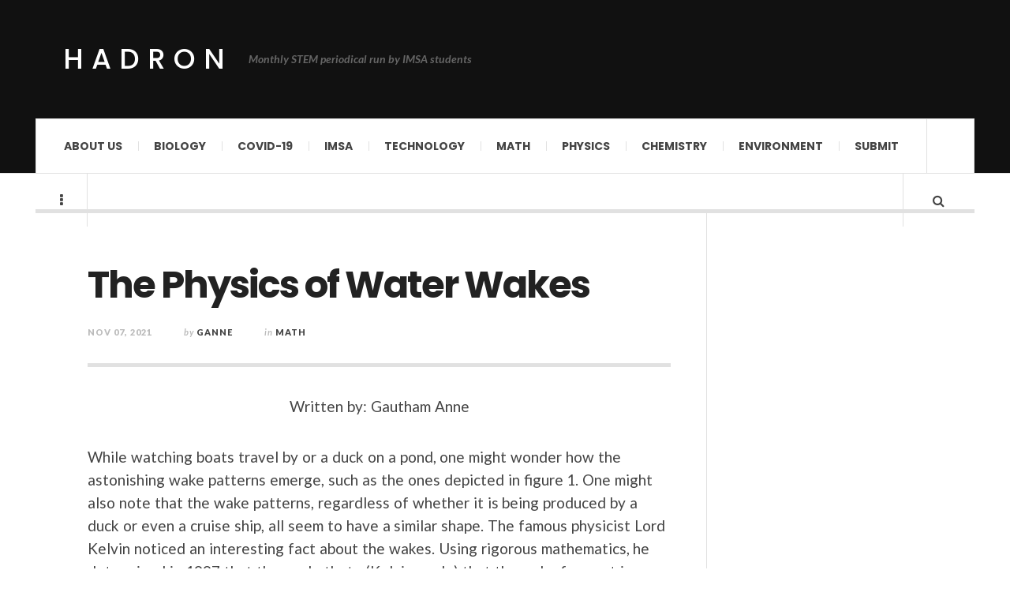

--- FILE ---
content_type: text/html; charset=UTF-8
request_url: https://sites.imsa.edu/hadron/2021/11/07/the-physics-of-water-wakes/
body_size: 58868
content:

<!DOCTYPE html>
<html dir="ltr" lang="en-US" prefix="og: https://ogp.me/ns#">
<head>
	<meta charset="UTF-8" />
	<meta name="viewport" content="width=device-width, initial-scale=1" />
    <link rel="pingback" href="https://sites.imsa.edu/hadron/xmlrpc.php" />
    <title>The Physics of Water Wakes - Hadron</title>
	<style>img:is([sizes="auto" i], [sizes^="auto," i]) { contain-intrinsic-size: 3000px 1500px }</style>
	
		<!-- All in One SEO 4.9.0 - aioseo.com -->
	<meta name="description" content="Written by: Gautham Anne While watching boats travel by or a duck on a pond, one might wonder how the astonishing wake patterns emerge, such as the ones depicted in figure 1. One might also note that the wake patterns, regardless of whether it is being produced by a duck or even a cruise ship," />
	<meta name="robots" content="max-image-preview:large" />
	<meta name="author" content="ganne"/>
	<link rel="canonical" href="https://sites.imsa.edu/hadron/2021/11/07/the-physics-of-water-wakes/" />
	<meta name="generator" content="All in One SEO (AIOSEO) 4.9.0" />
		<meta property="og:locale" content="en_US" />
		<meta property="og:site_name" content="Hadron - Monthly STEM periodical run by IMSA students" />
		<meta property="og:type" content="article" />
		<meta property="og:title" content="The Physics of Water Wakes - Hadron" />
		<meta property="og:description" content="Written by: Gautham Anne While watching boats travel by or a duck on a pond, one might wonder how the astonishing wake patterns emerge, such as the ones depicted in figure 1. One might also note that the wake patterns, regardless of whether it is being produced by a duck or even a cruise ship," />
		<meta property="og:url" content="https://sites.imsa.edu/hadron/2021/11/07/the-physics-of-water-wakes/" />
		<meta property="article:published_time" content="2021-11-08T05:32:07+00:00" />
		<meta property="article:modified_time" content="2021-11-08T05:32:07+00:00" />
		<meta name="twitter:card" content="summary_large_image" />
		<meta name="twitter:title" content="The Physics of Water Wakes - Hadron" />
		<meta name="twitter:description" content="Written by: Gautham Anne While watching boats travel by or a duck on a pond, one might wonder how the astonishing wake patterns emerge, such as the ones depicted in figure 1. One might also note that the wake patterns, regardless of whether it is being produced by a duck or even a cruise ship," />
		<script type="application/ld+json" class="aioseo-schema">
			{"@context":"https:\/\/schema.org","@graph":[{"@type":"BlogPosting","@id":"https:\/\/sites.imsa.edu\/hadron\/2021\/11\/07\/the-physics-of-water-wakes\/#blogposting","name":"The Physics of Water Wakes - Hadron","headline":"The Physics of Water Wakes","author":{"@id":"https:\/\/sites.imsa.edu\/hadron\/author\/ganne\/#author"},"publisher":{"@id":"https:\/\/sites.imsa.edu\/hadron\/#organization"},"image":{"@type":"ImageObject","url":"https:\/\/sites.imsa.edu\/hadron\/files\/2021\/11\/DSC02547mk.jpg","width":1200,"height":800},"datePublished":"2021-11-07T23:32:07-06:00","dateModified":"2021-11-07T23:32:07-06:00","inLanguage":"en-US","commentCount":5,"mainEntityOfPage":{"@id":"https:\/\/sites.imsa.edu\/hadron\/2021\/11\/07\/the-physics-of-water-wakes\/#webpage"},"isPartOf":{"@id":"https:\/\/sites.imsa.edu\/hadron\/2021\/11\/07\/the-physics-of-water-wakes\/#webpage"},"articleSection":"Math, Physics"},{"@type":"BreadcrumbList","@id":"https:\/\/sites.imsa.edu\/hadron\/2021\/11\/07\/the-physics-of-water-wakes\/#breadcrumblist","itemListElement":[{"@type":"ListItem","@id":"https:\/\/sites.imsa.edu\/hadron#listItem","position":1,"name":"Home","item":"https:\/\/sites.imsa.edu\/hadron","nextItem":{"@type":"ListItem","@id":"https:\/\/sites.imsa.edu\/hadron\/category\/math\/#listItem","name":"Math"}},{"@type":"ListItem","@id":"https:\/\/sites.imsa.edu\/hadron\/category\/math\/#listItem","position":2,"name":"Math","item":"https:\/\/sites.imsa.edu\/hadron\/category\/math\/","nextItem":{"@type":"ListItem","@id":"https:\/\/sites.imsa.edu\/hadron\/2021\/11\/07\/the-physics-of-water-wakes\/#listItem","name":"The Physics of Water Wakes"},"previousItem":{"@type":"ListItem","@id":"https:\/\/sites.imsa.edu\/hadron#listItem","name":"Home"}},{"@type":"ListItem","@id":"https:\/\/sites.imsa.edu\/hadron\/2021\/11\/07\/the-physics-of-water-wakes\/#listItem","position":3,"name":"The Physics of Water Wakes","previousItem":{"@type":"ListItem","@id":"https:\/\/sites.imsa.edu\/hadron\/category\/math\/#listItem","name":"Math"}}]},{"@type":"Organization","@id":"https:\/\/sites.imsa.edu\/hadron\/#organization","name":"Hadron","description":"Monthly STEM periodical run by IMSA students","url":"https:\/\/sites.imsa.edu\/hadron\/"},{"@type":"Person","@id":"https:\/\/sites.imsa.edu\/hadron\/author\/ganne\/#author","url":"https:\/\/sites.imsa.edu\/hadron\/author\/ganne\/","name":"ganne","image":{"@type":"ImageObject","@id":"https:\/\/sites.imsa.edu\/hadron\/2021\/11\/07\/the-physics-of-water-wakes\/#authorImage","url":"https:\/\/secure.gravatar.com\/avatar\/06a4de21d135d794cb46aaec23522609?s=96&d=identicon&r=g","width":96,"height":96,"caption":"ganne"}},{"@type":"WebPage","@id":"https:\/\/sites.imsa.edu\/hadron\/2021\/11\/07\/the-physics-of-water-wakes\/#webpage","url":"https:\/\/sites.imsa.edu\/hadron\/2021\/11\/07\/the-physics-of-water-wakes\/","name":"The Physics of Water Wakes - Hadron","description":"Written by: Gautham Anne While watching boats travel by or a duck on a pond, one might wonder how the astonishing wake patterns emerge, such as the ones depicted in figure 1. One might also note that the wake patterns, regardless of whether it is being produced by a duck or even a cruise ship,","inLanguage":"en-US","isPartOf":{"@id":"https:\/\/sites.imsa.edu\/hadron\/#website"},"breadcrumb":{"@id":"https:\/\/sites.imsa.edu\/hadron\/2021\/11\/07\/the-physics-of-water-wakes\/#breadcrumblist"},"author":{"@id":"https:\/\/sites.imsa.edu\/hadron\/author\/ganne\/#author"},"creator":{"@id":"https:\/\/sites.imsa.edu\/hadron\/author\/ganne\/#author"},"image":{"@type":"ImageObject","url":"https:\/\/sites.imsa.edu\/hadron\/files\/2021\/11\/DSC02547mk.jpg","@id":"https:\/\/sites.imsa.edu\/hadron\/2021\/11\/07\/the-physics-of-water-wakes\/#mainImage","width":1200,"height":800},"primaryImageOfPage":{"@id":"https:\/\/sites.imsa.edu\/hadron\/2021\/11\/07\/the-physics-of-water-wakes\/#mainImage"},"datePublished":"2021-11-07T23:32:07-06:00","dateModified":"2021-11-07T23:32:07-06:00"},{"@type":"WebSite","@id":"https:\/\/sites.imsa.edu\/hadron\/#website","url":"https:\/\/sites.imsa.edu\/hadron\/","name":"Hadron","description":"Monthly STEM periodical run by IMSA students","inLanguage":"en-US","publisher":{"@id":"https:\/\/sites.imsa.edu\/hadron\/#organization"}}]}
		</script>
		<!-- All in One SEO -->

<link rel='dns-prefetch' href='//fonts.googleapis.com' />
<link rel="alternate" type="application/rss+xml" title="Hadron &raquo; Feed" href="https://sites.imsa.edu/hadron/feed/" />
<link rel="alternate" type="application/rss+xml" title="Hadron &raquo; Comments Feed" href="https://sites.imsa.edu/hadron/comments/feed/" />
<link rel="alternate" type="application/rss+xml" title="Hadron &raquo; The Physics of Water Wakes Comments Feed" href="https://sites.imsa.edu/hadron/2021/11/07/the-physics-of-water-wakes/feed/" />
<script type="text/javascript">
/* <![CDATA[ */
window._wpemojiSettings = {"baseUrl":"https:\/\/s.w.org\/images\/core\/emoji\/15.0.3\/72x72\/","ext":".png","svgUrl":"https:\/\/s.w.org\/images\/core\/emoji\/15.0.3\/svg\/","svgExt":".svg","source":{"concatemoji":"https:\/\/sites.imsa.edu\/hadron\/wp-includes\/js\/wp-emoji-release.min.js?ver=6.7.1"}};
/*! This file is auto-generated */
!function(i,n){var o,s,e;function c(e){try{var t={supportTests:e,timestamp:(new Date).valueOf()};sessionStorage.setItem(o,JSON.stringify(t))}catch(e){}}function p(e,t,n){e.clearRect(0,0,e.canvas.width,e.canvas.height),e.fillText(t,0,0);var t=new Uint32Array(e.getImageData(0,0,e.canvas.width,e.canvas.height).data),r=(e.clearRect(0,0,e.canvas.width,e.canvas.height),e.fillText(n,0,0),new Uint32Array(e.getImageData(0,0,e.canvas.width,e.canvas.height).data));return t.every(function(e,t){return e===r[t]})}function u(e,t,n){switch(t){case"flag":return n(e,"\ud83c\udff3\ufe0f\u200d\u26a7\ufe0f","\ud83c\udff3\ufe0f\u200b\u26a7\ufe0f")?!1:!n(e,"\ud83c\uddfa\ud83c\uddf3","\ud83c\uddfa\u200b\ud83c\uddf3")&&!n(e,"\ud83c\udff4\udb40\udc67\udb40\udc62\udb40\udc65\udb40\udc6e\udb40\udc67\udb40\udc7f","\ud83c\udff4\u200b\udb40\udc67\u200b\udb40\udc62\u200b\udb40\udc65\u200b\udb40\udc6e\u200b\udb40\udc67\u200b\udb40\udc7f");case"emoji":return!n(e,"\ud83d\udc26\u200d\u2b1b","\ud83d\udc26\u200b\u2b1b")}return!1}function f(e,t,n){var r="undefined"!=typeof WorkerGlobalScope&&self instanceof WorkerGlobalScope?new OffscreenCanvas(300,150):i.createElement("canvas"),a=r.getContext("2d",{willReadFrequently:!0}),o=(a.textBaseline="top",a.font="600 32px Arial",{});return e.forEach(function(e){o[e]=t(a,e,n)}),o}function t(e){var t=i.createElement("script");t.src=e,t.defer=!0,i.head.appendChild(t)}"undefined"!=typeof Promise&&(o="wpEmojiSettingsSupports",s=["flag","emoji"],n.supports={everything:!0,everythingExceptFlag:!0},e=new Promise(function(e){i.addEventListener("DOMContentLoaded",e,{once:!0})}),new Promise(function(t){var n=function(){try{var e=JSON.parse(sessionStorage.getItem(o));if("object"==typeof e&&"number"==typeof e.timestamp&&(new Date).valueOf()<e.timestamp+604800&&"object"==typeof e.supportTests)return e.supportTests}catch(e){}return null}();if(!n){if("undefined"!=typeof Worker&&"undefined"!=typeof OffscreenCanvas&&"undefined"!=typeof URL&&URL.createObjectURL&&"undefined"!=typeof Blob)try{var e="postMessage("+f.toString()+"("+[JSON.stringify(s),u.toString(),p.toString()].join(",")+"));",r=new Blob([e],{type:"text/javascript"}),a=new Worker(URL.createObjectURL(r),{name:"wpTestEmojiSupports"});return void(a.onmessage=function(e){c(n=e.data),a.terminate(),t(n)})}catch(e){}c(n=f(s,u,p))}t(n)}).then(function(e){for(var t in e)n.supports[t]=e[t],n.supports.everything=n.supports.everything&&n.supports[t],"flag"!==t&&(n.supports.everythingExceptFlag=n.supports.everythingExceptFlag&&n.supports[t]);n.supports.everythingExceptFlag=n.supports.everythingExceptFlag&&!n.supports.flag,n.DOMReady=!1,n.readyCallback=function(){n.DOMReady=!0}}).then(function(){return e}).then(function(){var e;n.supports.everything||(n.readyCallback(),(e=n.source||{}).concatemoji?t(e.concatemoji):e.wpemoji&&e.twemoji&&(t(e.twemoji),t(e.wpemoji)))}))}((window,document),window._wpemojiSettings);
/* ]]> */
</script>
<style id='wp-emoji-styles-inline-css' type='text/css'>

	img.wp-smiley, img.emoji {
		display: inline !important;
		border: none !important;
		box-shadow: none !important;
		height: 1em !important;
		width: 1em !important;
		margin: 0 0.07em !important;
		vertical-align: -0.1em !important;
		background: none !important;
		padding: 0 !important;
	}
</style>
<link rel='stylesheet' id='wp-block-library-css' href='https://sites.imsa.edu/hadron/wp-includes/css/dist/block-library/style.min.css?ver=6.7.1' type='text/css' media='all' />
<link rel='stylesheet' id='aioseo/css/src/vue/standalone/blocks/table-of-contents/global.scss-css' href='https://sites.imsa.edu/hadron/wp-content/plugins/all-in-one-seo-pack/dist/Lite/assets/css/table-of-contents/global.e90f6d47.css?ver=4.9.0' type='text/css' media='all' />
<style id='classic-theme-styles-inline-css' type='text/css'>
/*! This file is auto-generated */
.wp-block-button__link{color:#fff;background-color:#32373c;border-radius:9999px;box-shadow:none;text-decoration:none;padding:calc(.667em + 2px) calc(1.333em + 2px);font-size:1.125em}.wp-block-file__button{background:#32373c;color:#fff;text-decoration:none}
</style>
<style id='global-styles-inline-css' type='text/css'>
:root{--wp--preset--aspect-ratio--square: 1;--wp--preset--aspect-ratio--4-3: 4/3;--wp--preset--aspect-ratio--3-4: 3/4;--wp--preset--aspect-ratio--3-2: 3/2;--wp--preset--aspect-ratio--2-3: 2/3;--wp--preset--aspect-ratio--16-9: 16/9;--wp--preset--aspect-ratio--9-16: 9/16;--wp--preset--color--black: #000000;--wp--preset--color--cyan-bluish-gray: #abb8c3;--wp--preset--color--white: #ffffff;--wp--preset--color--pale-pink: #f78da7;--wp--preset--color--vivid-red: #cf2e2e;--wp--preset--color--luminous-vivid-orange: #ff6900;--wp--preset--color--luminous-vivid-amber: #fcb900;--wp--preset--color--light-green-cyan: #7bdcb5;--wp--preset--color--vivid-green-cyan: #00d084;--wp--preset--color--pale-cyan-blue: #8ed1fc;--wp--preset--color--vivid-cyan-blue: #0693e3;--wp--preset--color--vivid-purple: #9b51e0;--wp--preset--gradient--vivid-cyan-blue-to-vivid-purple: linear-gradient(135deg,rgba(6,147,227,1) 0%,rgb(155,81,224) 100%);--wp--preset--gradient--light-green-cyan-to-vivid-green-cyan: linear-gradient(135deg,rgb(122,220,180) 0%,rgb(0,208,130) 100%);--wp--preset--gradient--luminous-vivid-amber-to-luminous-vivid-orange: linear-gradient(135deg,rgba(252,185,0,1) 0%,rgba(255,105,0,1) 100%);--wp--preset--gradient--luminous-vivid-orange-to-vivid-red: linear-gradient(135deg,rgba(255,105,0,1) 0%,rgb(207,46,46) 100%);--wp--preset--gradient--very-light-gray-to-cyan-bluish-gray: linear-gradient(135deg,rgb(238,238,238) 0%,rgb(169,184,195) 100%);--wp--preset--gradient--cool-to-warm-spectrum: linear-gradient(135deg,rgb(74,234,220) 0%,rgb(151,120,209) 20%,rgb(207,42,186) 40%,rgb(238,44,130) 60%,rgb(251,105,98) 80%,rgb(254,248,76) 100%);--wp--preset--gradient--blush-light-purple: linear-gradient(135deg,rgb(255,206,236) 0%,rgb(152,150,240) 100%);--wp--preset--gradient--blush-bordeaux: linear-gradient(135deg,rgb(254,205,165) 0%,rgb(254,45,45) 50%,rgb(107,0,62) 100%);--wp--preset--gradient--luminous-dusk: linear-gradient(135deg,rgb(255,203,112) 0%,rgb(199,81,192) 50%,rgb(65,88,208) 100%);--wp--preset--gradient--pale-ocean: linear-gradient(135deg,rgb(255,245,203) 0%,rgb(182,227,212) 50%,rgb(51,167,181) 100%);--wp--preset--gradient--electric-grass: linear-gradient(135deg,rgb(202,248,128) 0%,rgb(113,206,126) 100%);--wp--preset--gradient--midnight: linear-gradient(135deg,rgb(2,3,129) 0%,rgb(40,116,252) 100%);--wp--preset--font-size--small: 13px;--wp--preset--font-size--medium: 20px;--wp--preset--font-size--large: 36px;--wp--preset--font-size--x-large: 42px;--wp--preset--spacing--20: 0.44rem;--wp--preset--spacing--30: 0.67rem;--wp--preset--spacing--40: 1rem;--wp--preset--spacing--50: 1.5rem;--wp--preset--spacing--60: 2.25rem;--wp--preset--spacing--70: 3.38rem;--wp--preset--spacing--80: 5.06rem;--wp--preset--shadow--natural: 6px 6px 9px rgba(0, 0, 0, 0.2);--wp--preset--shadow--deep: 12px 12px 50px rgba(0, 0, 0, 0.4);--wp--preset--shadow--sharp: 6px 6px 0px rgba(0, 0, 0, 0.2);--wp--preset--shadow--outlined: 6px 6px 0px -3px rgba(255, 255, 255, 1), 6px 6px rgba(0, 0, 0, 1);--wp--preset--shadow--crisp: 6px 6px 0px rgba(0, 0, 0, 1);}:where(.is-layout-flex){gap: 0.5em;}:where(.is-layout-grid){gap: 0.5em;}body .is-layout-flex{display: flex;}.is-layout-flex{flex-wrap: wrap;align-items: center;}.is-layout-flex > :is(*, div){margin: 0;}body .is-layout-grid{display: grid;}.is-layout-grid > :is(*, div){margin: 0;}:where(.wp-block-columns.is-layout-flex){gap: 2em;}:where(.wp-block-columns.is-layout-grid){gap: 2em;}:where(.wp-block-post-template.is-layout-flex){gap: 1.25em;}:where(.wp-block-post-template.is-layout-grid){gap: 1.25em;}.has-black-color{color: var(--wp--preset--color--black) !important;}.has-cyan-bluish-gray-color{color: var(--wp--preset--color--cyan-bluish-gray) !important;}.has-white-color{color: var(--wp--preset--color--white) !important;}.has-pale-pink-color{color: var(--wp--preset--color--pale-pink) !important;}.has-vivid-red-color{color: var(--wp--preset--color--vivid-red) !important;}.has-luminous-vivid-orange-color{color: var(--wp--preset--color--luminous-vivid-orange) !important;}.has-luminous-vivid-amber-color{color: var(--wp--preset--color--luminous-vivid-amber) !important;}.has-light-green-cyan-color{color: var(--wp--preset--color--light-green-cyan) !important;}.has-vivid-green-cyan-color{color: var(--wp--preset--color--vivid-green-cyan) !important;}.has-pale-cyan-blue-color{color: var(--wp--preset--color--pale-cyan-blue) !important;}.has-vivid-cyan-blue-color{color: var(--wp--preset--color--vivid-cyan-blue) !important;}.has-vivid-purple-color{color: var(--wp--preset--color--vivid-purple) !important;}.has-black-background-color{background-color: var(--wp--preset--color--black) !important;}.has-cyan-bluish-gray-background-color{background-color: var(--wp--preset--color--cyan-bluish-gray) !important;}.has-white-background-color{background-color: var(--wp--preset--color--white) !important;}.has-pale-pink-background-color{background-color: var(--wp--preset--color--pale-pink) !important;}.has-vivid-red-background-color{background-color: var(--wp--preset--color--vivid-red) !important;}.has-luminous-vivid-orange-background-color{background-color: var(--wp--preset--color--luminous-vivid-orange) !important;}.has-luminous-vivid-amber-background-color{background-color: var(--wp--preset--color--luminous-vivid-amber) !important;}.has-light-green-cyan-background-color{background-color: var(--wp--preset--color--light-green-cyan) !important;}.has-vivid-green-cyan-background-color{background-color: var(--wp--preset--color--vivid-green-cyan) !important;}.has-pale-cyan-blue-background-color{background-color: var(--wp--preset--color--pale-cyan-blue) !important;}.has-vivid-cyan-blue-background-color{background-color: var(--wp--preset--color--vivid-cyan-blue) !important;}.has-vivid-purple-background-color{background-color: var(--wp--preset--color--vivid-purple) !important;}.has-black-border-color{border-color: var(--wp--preset--color--black) !important;}.has-cyan-bluish-gray-border-color{border-color: var(--wp--preset--color--cyan-bluish-gray) !important;}.has-white-border-color{border-color: var(--wp--preset--color--white) !important;}.has-pale-pink-border-color{border-color: var(--wp--preset--color--pale-pink) !important;}.has-vivid-red-border-color{border-color: var(--wp--preset--color--vivid-red) !important;}.has-luminous-vivid-orange-border-color{border-color: var(--wp--preset--color--luminous-vivid-orange) !important;}.has-luminous-vivid-amber-border-color{border-color: var(--wp--preset--color--luminous-vivid-amber) !important;}.has-light-green-cyan-border-color{border-color: var(--wp--preset--color--light-green-cyan) !important;}.has-vivid-green-cyan-border-color{border-color: var(--wp--preset--color--vivid-green-cyan) !important;}.has-pale-cyan-blue-border-color{border-color: var(--wp--preset--color--pale-cyan-blue) !important;}.has-vivid-cyan-blue-border-color{border-color: var(--wp--preset--color--vivid-cyan-blue) !important;}.has-vivid-purple-border-color{border-color: var(--wp--preset--color--vivid-purple) !important;}.has-vivid-cyan-blue-to-vivid-purple-gradient-background{background: var(--wp--preset--gradient--vivid-cyan-blue-to-vivid-purple) !important;}.has-light-green-cyan-to-vivid-green-cyan-gradient-background{background: var(--wp--preset--gradient--light-green-cyan-to-vivid-green-cyan) !important;}.has-luminous-vivid-amber-to-luminous-vivid-orange-gradient-background{background: var(--wp--preset--gradient--luminous-vivid-amber-to-luminous-vivid-orange) !important;}.has-luminous-vivid-orange-to-vivid-red-gradient-background{background: var(--wp--preset--gradient--luminous-vivid-orange-to-vivid-red) !important;}.has-very-light-gray-to-cyan-bluish-gray-gradient-background{background: var(--wp--preset--gradient--very-light-gray-to-cyan-bluish-gray) !important;}.has-cool-to-warm-spectrum-gradient-background{background: var(--wp--preset--gradient--cool-to-warm-spectrum) !important;}.has-blush-light-purple-gradient-background{background: var(--wp--preset--gradient--blush-light-purple) !important;}.has-blush-bordeaux-gradient-background{background: var(--wp--preset--gradient--blush-bordeaux) !important;}.has-luminous-dusk-gradient-background{background: var(--wp--preset--gradient--luminous-dusk) !important;}.has-pale-ocean-gradient-background{background: var(--wp--preset--gradient--pale-ocean) !important;}.has-electric-grass-gradient-background{background: var(--wp--preset--gradient--electric-grass) !important;}.has-midnight-gradient-background{background: var(--wp--preset--gradient--midnight) !important;}.has-small-font-size{font-size: var(--wp--preset--font-size--small) !important;}.has-medium-font-size{font-size: var(--wp--preset--font-size--medium) !important;}.has-large-font-size{font-size: var(--wp--preset--font-size--large) !important;}.has-x-large-font-size{font-size: var(--wp--preset--font-size--x-large) !important;}
:where(.wp-block-post-template.is-layout-flex){gap: 1.25em;}:where(.wp-block-post-template.is-layout-grid){gap: 1.25em;}
:where(.wp-block-columns.is-layout-flex){gap: 2em;}:where(.wp-block-columns.is-layout-grid){gap: 2em;}
:root :where(.wp-block-pullquote){font-size: 1.5em;line-height: 1.6;}
</style>
<link rel='stylesheet' id='ac_style-css' href='https://sites.imsa.edu/hadron/wp-content/themes/justwrite/style.css?ver=2.0.3.6' type='text/css' media='all' />
<link rel='stylesheet' id='ac_icons-css' href='https://sites.imsa.edu/hadron/wp-content/themes/justwrite/assets/icons/css/font-awesome.min.css?ver=4.7.0' type='text/css' media='all' />
<link rel='stylesheet' id='ac_webfonts_style5-css' href='//fonts.googleapis.com/css?family=Poppins%3A400%2C500%2C700%7CLato%3A400%2C700%2C900%2C400italic%2C700italic' type='text/css' media='all' />
<link rel='stylesheet' id='ac_webfonts_selected-style5-css' href='https://sites.imsa.edu/hadron/wp-content/themes/justwrite/assets/css/font-style5.css' type='text/css' media='all' />
<script type="text/javascript" src="https://sites.imsa.edu/hadron/wp-includes/js/jquery/jquery.min.js?ver=3.7.1" id="jquery-core-js"></script>
<script type="text/javascript" src="https://sites.imsa.edu/hadron/wp-includes/js/jquery/jquery-migrate.min.js?ver=3.4.1" id="jquery-migrate-js"></script>
<script type="text/javascript" src="https://sites.imsa.edu/hadron/wp-content/themes/justwrite/assets/js/html5.js?ver=3.7.0" id="ac_js_html5-js"></script>
<script type="text/javascript" src="https://sites.imsa.edu/hadron/wp-content/themes/justwrite/assets/js/owl.carousel.min.js?ver=2.0.0" id="ac-owl-carousel-js-js"></script>
<link rel="https://api.w.org/" href="https://sites.imsa.edu/hadron/wp-json/" /><link rel="alternate" title="JSON" type="application/json" href="https://sites.imsa.edu/hadron/wp-json/wp/v2/posts/1249" /><link rel="EditURI" type="application/rsd+xml" title="RSD" href="https://sites.imsa.edu/hadron/xmlrpc.php?rsd" />
<meta name="generator" content="WordPress 6.7.1" />
<link rel='shortlink' href='https://sites.imsa.edu/hadron/?p=1249' />
<link rel="alternate" title="oEmbed (JSON)" type="application/json+oembed" href="https://sites.imsa.edu/hadron/wp-json/oembed/1.0/embed?url=https%3A%2F%2Fsites.imsa.edu%2Fhadron%2F2021%2F11%2F07%2Fthe-physics-of-water-wakes%2F" />
<link rel="alternate" title="oEmbed (XML)" type="text/xml+oembed" href="https://sites.imsa.edu/hadron/wp-json/oembed/1.0/embed?url=https%3A%2F%2Fsites.imsa.edu%2Fhadron%2F2021%2F11%2F07%2Fthe-physics-of-water-wakes%2F&#038;format=xml" />
		<script type="text/javascript">
			var _statcounter = _statcounter || [];
			_statcounter.push({"tags": {"author": "ganne"}});
		</script>
		      <!-- Customizer - Saved Styles-->
      <style type="text/css">
						
			</style><!-- END Customizer - Saved Styles -->
	<style type="text/css">.recentcomments a{display:inline !important;padding:0 !important;margin:0 !important;}</style><link rel="icon" href="https://sites.imsa.edu/hadron/files/2023/12/cropped-hadron-logo-32x32.png" sizes="32x32" />
<link rel="icon" href="https://sites.imsa.edu/hadron/files/2023/12/cropped-hadron-logo-192x192.png" sizes="192x192" />
<link rel="apple-touch-icon" href="https://sites.imsa.edu/hadron/files/2023/12/cropped-hadron-logo-180x180.png" />
<meta name="msapplication-TileImage" content="https://sites.imsa.edu/hadron/files/2023/12/cropped-hadron-logo-270x270.png" />
<style id="sccss"></style></head>

<body class="post-template-default single single-post postid-1249 single-format-standard">

<header id="main-header" class="header-wrap">

<div class="wrap">

	<div class="top logo-text clearfix">
    
    	<div class="logo logo-text">
        	<a href="https://sites.imsa.edu/hadron" title="Hadron" class="logo-contents logo-text">Hadron</a>
                        <h2 class="description">Monthly STEM periodical run by IMSA students</h2>
                    </div><!-- END .logo -->
        
                
    </div><!-- END .top -->
    
    
    <nav class="menu-wrap" role="navigation">
		<ul class="menu-main mobile-menu superfish"><li id="menu-item-735" class="menu-item menu-item-type-post_type menu-item-object-page menu-item-735"><a href="https://sites.imsa.edu/hadron/about-us/">About Us</a></li>
<li id="menu-item-777" class="menu-item menu-item-type-taxonomy menu-item-object-category menu-item-777"><a href="https://sites.imsa.edu/hadron/category/biology/">Biology</a></li>
<li id="menu-item-778" class="menu-item menu-item-type-taxonomy menu-item-object-category menu-item-778"><a href="https://sites.imsa.edu/hadron/category/covid-19/">COVID-19</a></li>
<li id="menu-item-779" class="menu-item menu-item-type-taxonomy menu-item-object-category menu-item-779"><a href="https://sites.imsa.edu/hadron/category/imsa/">IMSA</a></li>
<li id="menu-item-780" class="menu-item menu-item-type-taxonomy menu-item-object-category menu-item-780"><a href="https://sites.imsa.edu/hadron/category/technology/">Technology</a></li>
<li id="menu-item-781" class="menu-item menu-item-type-taxonomy menu-item-object-category current-post-ancestor current-menu-parent current-post-parent menu-item-781"><a href="https://sites.imsa.edu/hadron/category/math/">Math</a></li>
<li id="menu-item-782" class="menu-item menu-item-type-taxonomy menu-item-object-category current-post-ancestor current-menu-parent current-post-parent menu-item-782"><a href="https://sites.imsa.edu/hadron/category/physics/">Physics</a></li>
<li id="menu-item-783" class="menu-item menu-item-type-taxonomy menu-item-object-category menu-item-783"><a href="https://sites.imsa.edu/hadron/category/chemistry/">Chemistry</a></li>
<li id="menu-item-843" class="menu-item menu-item-type-taxonomy menu-item-object-category menu-item-843"><a href="https://sites.imsa.edu/hadron/category/environment/">Environment</a></li>
<li id="menu-item-1553" class="menu-item menu-item-type-post_type menu-item-object-page menu-item-1553"><a href="https://sites.imsa.edu/hadron/submit-ideas/">Submit</a></li>
</ul>        
        <a href="#" class="mobile-menu-button"><i class="fa fa-navicon"></i> </a>
                        <a href="#" class="browse-more" id="browse-more"><i class="fa fa-ellipsis-v"></i> </a>
                        <a href="#" class="search-button"><i class="fa fa-search"></i> </a>
                
        
        
        <div class="search-wrap nobs">
        	<form role="search" id="header-search" method="get" class="search-form" action="https://sites.imsa.edu/hadron/">
            	<input type="submit" class="search-submit" value="Search" />
            	<div class="field-wrap">
					<input type="search" class="search-field" placeholder="type your keywords ..." value="" name="s" title="Search for:" />
				</div>
			</form>
        </div><!-- END .search-wrap -->
        
    </nav><!-- END .menu-wrap -->
    
        
</div><!-- END .wrap -->
</header><!-- END .header-wrap -->


<div class="wrap" id="content-wrap">


<section class="container main-section clearfix">
	
    
<section class="mini-sidebar">
		<header class="browse-by-wrap clearfix">
    	<h2 class="browse-by-title">Browse By</h2>
        <a href="#" class="close-browse-by"><i class="fa fa-times"></i></a>
    </header><!-- END .browse-by -->
    
        
             
	<aside class="side-box">
		<h3 class="sidebar-heading">Archives</h3>
		<nav class="sb-content clearfix">
			<ul class="normal-list">
					<li><a href='https://sites.imsa.edu/hadron/2026/01/'>January 2026</a></li>
	<li><a href='https://sites.imsa.edu/hadron/2025/11/'>November 2025</a></li>
	<li><a href='https://sites.imsa.edu/hadron/2025/10/'>October 2025</a></li>
	<li><a href='https://sites.imsa.edu/hadron/2025/09/'>September 2025</a></li>
	<li><a href='https://sites.imsa.edu/hadron/2025/02/'>February 2025</a></li>
	<li><a href='https://sites.imsa.edu/hadron/2025/01/'>January 2025</a></li>
	<li><a href='https://sites.imsa.edu/hadron/2024/11/'>November 2024</a></li>
	<li><a href='https://sites.imsa.edu/hadron/2024/10/'>October 2024</a></li>
	<li><a href='https://sites.imsa.edu/hadron/2024/09/'>September 2024</a></li>
	<li><a href='https://sites.imsa.edu/hadron/2024/05/'>May 2024</a></li>
	<li><a href='https://sites.imsa.edu/hadron/2024/04/'>April 2024</a></li>
	<li><a href='https://sites.imsa.edu/hadron/2024/03/'>March 2024</a></li>
			</ul>
		</nav><!-- END .sb-content -->
	</aside><!-- END .sidebox -->
    
    <div class="side-box larger">
    		<h3 class="sidebar-heading">Calendar</h3>
            <div class="sb-content clearfix">
            	<table id="wp-calendar" class="wp-calendar-table">
	<caption>November 2021</caption>
	<thead>
	<tr>
		<th scope="col" title="Monday">M</th>
		<th scope="col" title="Tuesday">T</th>
		<th scope="col" title="Wednesday">W</th>
		<th scope="col" title="Thursday">T</th>
		<th scope="col" title="Friday">F</th>
		<th scope="col" title="Saturday">S</th>
		<th scope="col" title="Sunday">S</th>
	</tr>
	</thead>
	<tbody>
	<tr><td>1</td><td>2</td><td><a href="https://sites.imsa.edu/hadron/2021/11/03/" aria-label="Posts published on November 3, 2021">3</a></td><td>4</td><td><a href="https://sites.imsa.edu/hadron/2021/11/05/" aria-label="Posts published on November 5, 2021">5</a></td><td><a href="https://sites.imsa.edu/hadron/2021/11/06/" aria-label="Posts published on November 6, 2021">6</a></td><td><a href="https://sites.imsa.edu/hadron/2021/11/07/" aria-label="Posts published on November 7, 2021">7</a></td>
	</tr>
	<tr>
		<td>8</td><td>9</td><td>10</td><td><a href="https://sites.imsa.edu/hadron/2021/11/11/" aria-label="Posts published on November 11, 2021">11</a></td><td>12</td><td>13</td><td>14</td>
	</tr>
	<tr>
		<td>15</td><td>16</td><td>17</td><td>18</td><td>19</td><td>20</td><td>21</td>
	</tr>
	<tr>
		<td>22</td><td>23</td><td>24</td><td>25</td><td>26</td><td>27</td><td>28</td>
	</tr>
	<tr>
		<td>29</td><td>30</td>
		<td class="pad" colspan="5">&nbsp;</td>
	</tr>
	</tbody>
	</table><nav aria-label="Previous and next months" class="wp-calendar-nav">
		<span class="wp-calendar-nav-prev"><a href="https://sites.imsa.edu/hadron/2021/05/">&laquo; May</a></span>
		<span class="pad">&nbsp;</span>
		<span class="wp-calendar-nav-next"><a href="https://sites.imsa.edu/hadron/2021/12/">Dec &raquo;</a></span>
	</nav>		</div><!-- END .sb-content -->
	</div><!-- END .sidebox -->
    
    <div class="wrap-over-1600">
    	<!-- 
        	 If you want to add something in this sidebar please place your code bellow. 
        	 It will show up only when your screen resolution is above 1600 pixels.	
		-->
		
                
    </div><!-- END .wrap-over-1600 -->
    </section><!-- END .mini-sidebar -->

<div class="mini-sidebar-bg"></div>
    
    <div class="wrap-template-1 clearfix">
    
    <section class="content-wrap clearfix" role="main">
    	    	<section class="posts-wrap single-style-template-1 clearfix">
        
        
<article id="post-1249" class="single-template-1 clearfix post-1249 post type-post status-publish format-standard has-post-thumbnail hentry category-math category-physics">
	<div class="post-content">
    	<h2 class="title">The Physics of Water Wakes</h2>        <header class="details clearfix">
        	        	<time class="detail left index-post-date" datetime="2021-11-07">Nov 07, 2021</time>			<span class="detail left index-post-author"><em>by</em> <a href="https://sites.imsa.edu/hadron/author/ganne/">ganne</a></span>			<span class="detail left index-post-category"><em>in</em> <a href="https://sites.imsa.edu/hadron/category/math/" title="View all posts in Math" >Math</a> </span>                    </header><!-- END .details -->
                
		<div class="single-content">
			<p style="text-align: center">Written by: Gautham Anne</p>
<p>While watching boats travel by or a duck on a pond, one might wonder how the astonishing wake patterns emerge, such as the ones depicted in figure 1. One might also note that the wake patterns, regardless of whether it is being produced by a duck or even a cruise ship, all seem to have a similar shape. The famous physicist Lord Kelvin noticed an interesting fact about the wakes. Using rigorous mathematics, he determined in 1887 that the angle theta (Kelvin angle) that the wake fans out is always the same, regardless of the object and its speed, is approximately 19.47 degrees. In 1984, Frank S. Crawford, a professor of physics at the University of California at Berkeley, found theta using only elementary mathematics — specifically geometry and trigonometry. This article will attempt to present this solution as well as some controversies regarding the Kelvin angle.</p>
<p style="text-align: center">Figure 1</p>
<p style="text-align: center"><img fetchpriority="high" decoding="async" class="alignnone wp-image-1252" src="http://sites.imsa.edu/hadron/files/2021/11/image2-300x151.png" alt="" width="439" height="221" srcset="https://sites.imsa.edu/hadron/files/2021/11/image2-300x151.png 300w, https://sites.imsa.edu/hadron/files/2021/11/image2-109x55.png 109w, https://sites.imsa.edu/hadron/files/2021/11/image2-400x201.png 400w, https://sites.imsa.edu/hadron/files/2021/11/image2.png 469w" sizes="(max-width: 439px) 100vw, 439px" /><br />
Source: <em>Google</em></p>
<p style="text-align: center"><strong>Key Concepts and Vocabulary</strong><br />
In order to derive theta, first, one must learn the essential concepts and vocabulary in order to do so. There are two types of waves in a wake: transverse waves and divergent waves, as depicted in figure 2. However, the divergent waves are of more interest, since they are directly related to theta.</p>
<p style="text-align: center">Figure 2</p>
<p style="text-align: center"><img decoding="async" class="alignnone size-medium wp-image-1256" src="http://sites.imsa.edu/hadron/files/2021/11/image6-300x232.png" alt="" width="300" height="232" srcset="https://sites.imsa.edu/hadron/files/2021/11/image6-300x232.png 300w, https://sites.imsa.edu/hadron/files/2021/11/image6-71x55.png 71w, https://sites.imsa.edu/hadron/files/2021/11/image6-195x150.png 195w, https://sites.imsa.edu/hadron/files/2021/11/image6.png 382w" sizes="(max-width: 300px) 100vw, 300px" /></p>
<p>While light and sound waves propagate with the same velocity, 3 * 10^8 and 348 m/s respectively, the velocity of water waves depends on their wavelength. That is, the longer the wave, the faster it propagates. This is the fundamental reason why water wakes differ from other phenomena, such as a Mach cone, which is the pressure wave produced by bodies moving faster than the speed of sound.<br />
On what factors do the velocity of the waves depend upon? Certainly, the wavelength lambda, the depth of the water H, surface tension sigma, the gravitational force g, and the density of water rho are all factors. However, it can be assumed that the water is sufficiently deep enough to not be a factor and since the surface tension only affects short waves, it is negligible.<br />
The phase velocity is the velocity of the individual wave crests. Its equation is v_phase = sqrt(g*lambda/2pi). The group velocity is the velocity of the overall shape of the wake. From the expression of group velocity and the given expression of phase velocity, it can be determined that v_g = v_phase / 2, that is, the group velocity is ½ of the phase velocity. Using this relation, and the fact that water waves disperse, a geometric representation of the wake can be generated, such as the one in figure 3.</p>
<p style="text-align: center">Figure 3</p>
<p style="text-align: center"><img decoding="async" class="alignnone wp-image-1255" src="http://sites.imsa.edu/hadron/files/2021/11/image5-300x200.png" alt="" width="341" height="227" srcset="https://sites.imsa.edu/hadron/files/2021/11/image5-300x200.png 300w, https://sites.imsa.edu/hadron/files/2021/11/image5-1024x683.png 1024w, https://sites.imsa.edu/hadron/files/2021/11/image5-768x512.png 768w, https://sites.imsa.edu/hadron/files/2021/11/image5-83x55.png 83w, https://sites.imsa.edu/hadron/files/2021/11/image5-780x520.png 780w, https://sites.imsa.edu/hadron/files/2021/11/image5-400x267.png 400w, https://sites.imsa.edu/hadron/files/2021/11/image5.png 1152w" sizes="(max-width: 341px) 100vw, 341px" /><br />
Geometric representation of a water wake, showing the individual propagating waves. The red dots represent the phase velocity and the shape of the wake. Boat located at point B.<br />
Source: <em>University of Hannover in Germany</em></p>
<p>&nbsp;</p>
<p><strong>Derivation of theta</strong></p>
<p>If point B is the location of the object traveling across the body of water, then multiple constructions can be formed with point A representing the epicenter of all waves emitted from it, relative to point B. This is shown in figure 4, where each circle from point A represents a wave moving at phase velocities of 10, 20, 30 … 99.99 percent the speed of the object. Constructing tangent lines to each individual wave, joining them with point A, and representing where the waves are when the boat is at point B with the red dots as indicated in the figure, the sequence of red dots forms a circle with radius AB/4.</p>
<p style="text-align: center">Figure 4</p>
<p style="text-align: center"><img loading="lazy" decoding="async" class="alignnone wp-image-1251" src="http://sites.imsa.edu/hadron/files/2021/11/image1-300x200.png" alt="" width="381" height="254" srcset="https://sites.imsa.edu/hadron/files/2021/11/image1-300x200.png 300w, https://sites.imsa.edu/hadron/files/2021/11/image1-1024x683.png 1024w, https://sites.imsa.edu/hadron/files/2021/11/image1-768x512.png 768w, https://sites.imsa.edu/hadron/files/2021/11/image1-83x55.png 83w, https://sites.imsa.edu/hadron/files/2021/11/image1-780x520.png 780w, https://sites.imsa.edu/hadron/files/2021/11/image1-400x267.png 400w, https://sites.imsa.edu/hadron/files/2021/11/image1.png 1152w" sizes="auto, (max-width: 381px) 100vw, 381px" /><br />
Source: <em>University of Hannover in Germany</em></p>
<p style="text-align: center">Constructing a tangent line to the red circle, as shown in figure 5, yields a right triangle with the side opposite to theta with length x, and the side along AB with length 3x. Using trigonometry, it can be shown that sin(theta) = x/3x = ⅓ =&gt; arcsin(⅓) = theta = 19.47 degrees.</p>
<p style="text-align: center">Figure 5</p>
<p><img loading="lazy" decoding="async" class="alignnone wp-image-1253 aligncenter" src="http://sites.imsa.edu/hadron/files/2021/11/image3-300x144.png" alt="" width="406" height="195" srcset="https://sites.imsa.edu/hadron/files/2021/11/image3-300x144.png 300w, https://sites.imsa.edu/hadron/files/2021/11/image3-114x55.png 114w, https://sites.imsa.edu/hadron/files/2021/11/image3-400x193.png 400w, https://sites.imsa.edu/hadron/files/2021/11/image3.png 459w" sizes="auto, (max-width: 406px) 100vw, 406px" /></p>
<p><strong>The Kelvin Wake Controversy</strong></p>
<p>While looking at Google Earth images of ships, two French physicists Marc Rabaud and Frédéric Moisy, saw that some of the wake angles were not 19.47 degrees, that is, they did not conform to the prediction that Lord Kelvin made in 1887. Before their discovery, narrower wakes have been spotted, but scholars stated that they were due to unique circumstances such as shallow waters, turbulence, and more.<br />
Raubad and Moisy discovered that even without all of these circumstances, some ships still had smaller wake angles. They created new mathematical models to describe the narrower wakes through analyzing the images and making measurements of the hull lengths, wake angles, the velocities, and assuming that an object of length B cannot produce wavelengths greater than B. Their numerical simulations seem to suggest that at higher speeds, boats would produce smaller wake angles. Figure 6 shows the effect of higher speeds on the wake angle alpha. Fr represents the Froude number, which directly varies with respect to the velocity of the object.</p>
<p style="text-align: center">Figure 6</p>
<p style="text-align: center"><img loading="lazy" decoding="async" class="alignnone wp-image-1254" src="http://sites.imsa.edu/hadron/files/2021/11/image4-270x300.png" alt="" width="286" height="318" srcset="https://sites.imsa.edu/hadron/files/2021/11/image4-270x300.png 270w, https://sites.imsa.edu/hadron/files/2021/11/image4-50x55.png 50w, https://sites.imsa.edu/hadron/files/2021/11/image4.png 289w" sizes="auto, (max-width: 286px) 100vw, 286px" /><br />
Source: <em>Physical Review Letters; Ship Wakes: Kelvin or Mach Angle?</em></p>
<p>Professor Simen Ellingsen of the Norwegian University of Science and Technology recently found the solution to the controversy. He proposed that the reason why boat wakes may be narrower than 19.7 degrees is due to a phenomenon called shear flow. Shear flow occurs when there are different currents in different layers of water, and Kelvin’s theory on boat wakes would not be applicable. His idea worked in theory, and all the mathematics was proved correct. His research was published in the prestigious Journal of Fluid Mechanics, but there was no empirical evidence at the time of publication. 5 years later, the Ph.D. candidate and a master’s student that he was supervising were able to conduct experiments in a specially engineered tank, and the results backed up the theory.<br />
In fact, these results may have practical applications, such as reducing fuel consumption in ships. Much of the fuel is actually put into generating waves of the boat wake. If there were to exist a solution to minimize the wave production, it would revolutionize the fuel industry for ships.</p>
<p><strong>Conclusion<br />
</strong><br />
While the mathematics of water waves is difficult in comparison to sound and light waves, due to the fact that they propagate with a velocity directly proportional to the wavelength, a beautiful phenomenon occurs as a result &#8211; the Kelvin wake. Professor Crawford showed that the Kelvin angle can be found through the use of elementary mathematics. Raubad and Moisy showed that at higher velocities, boats may create narrower wakes, but this was still highly debated. Professor Simen Ellingsen later showed that the reason some wakes may have smaller angles is due to shear flow. It is beautiful that the wakes of a duck and a boat may be the exact same shape, regardless of the size or velocity, and how physics and mathematics can help explain these amazing occurrences. The phenomenon exemplifies the elegance of the natural world, as well as having many practical applications, such as reducing fuel consumption and consequently, emissions.</p>
<p>&nbsp;</p>
<p style="text-align: center">References and Sources</p>
<p>(2019). Retrieved 11 September 2021, from http://www-f1.ijs.si/~rudi/sola/Kelvin_wave%201.pdf</p>
<p>(2019). Retrieved 11 September 2021, from https://www.irphe.fr/~duchemin/Journal_Club/Rabaud20132.pdf</p>
<p>Kelvin wakes. (2021). Retrieved 11 September 2021, from https://www.itp.uni-hannover.de/fileadmin/itp/emeritus/zawischa/static_html/KWake.html</p>
<p>New Experiments Prove the Physics of Ship&#8217;s Wakes. (2021). Retrieved 11 September 2021, from https://www.maritime-executive.com/editorials/new-experiments-prove-the-physics-of-ship-s-wakes</p>
<p>Noblesse, F., Zhang, C., He, J., Zhu, Y., Yang, C., &amp; Li, W. (2016). Observations and computations of narrow Kelvin ship wakes. Journal Of Ocean Engineering And Science, 1(1), 52-65. doi: 10.1016/j.joes.2015.12.005</p>
<p>Physicists rethink the celebrated Kelvin wake pattern for ships. (2013) Retrieved 11 September 2021, from https://physicsworld.com/a/physicists-rethink-celebrated-kelvin-wake-pattern-for-ships/</p>
		</div><!-- END .single-content -->
	</div><!-- END .post-content -->
</article><!-- END #post-1249 .post-template-1 -->
        
        </section><!-- END .posts-wrap -->
                
        <section class="about-share clearfix">
        
        	<div class="as-wrap clearfix">
            	
                <aside class="share-pagination clearfix">
                    
                    <div class="post-navigation clearfix"><a href="https://sites.imsa.edu/hadron/2021/11/11/usage-of-hydrogels-in-wound-healing/" class="prev-post" title="Previous Post"><i class="fa fa-angle-left"></i> </a><a href="https://sites.imsa.edu/hadron/2021/11/07/schwarzschild-cosmology-and-black-hole-ception/" class="next-post" title="Next Post"><i class="fa fa-angle-right"></i> </a></div>                    
                    <div class="clear-border"></div>
                </aside><!-- END .share-pagination -->
                
               	
<aside class="about-the-author clearfix">
	<h2 class="title"><span class="about-inner">About the author</span> <span class="author">ganne</span></h2>
	<div class="ata-wrap clearfix">
		<figure class="avatar-wrap">
			<img alt='' src='https://secure.gravatar.com/avatar/06a4de21d135d794cb46aaec23522609?s=58&#038;d=identicon&#038;r=g' srcset='https://secure.gravatar.com/avatar/06a4de21d135d794cb46aaec23522609?s=116&#038;d=identicon&#038;r=g 2x' class='avatar avatar-58 photo' height='58' width='58' loading='lazy' decoding='async'/>					</figure>
		<div class="info">
					</div>
	</div>
                    
	<div class="clear-border"></div>
</aside><!-- END .about-the-author -->                
            </div><!-- END .as-wrap -->
        
        </section><!-- END .about-share -->
                
        
<section id="comments" class="comments-area">

	
	<h2 class="comments-title">
		<span class="comments-number">5 thoughts on</span> <span class="title">&ldquo;The Physics of Water Wakes&rdquo;</span>	</h2>

	<ol class="comment-list clearfix">
		</li><!-- #comment-## -->
</li><!-- #comment-## -->
</li><!-- #comment-## -->
</li><!-- #comment-## -->
</li><!-- #comment-## -->
	</ol><!-- .comment-list -->

	
	
	
		<div id="respond" class="comment-respond">
		<h3 id="reply-title" class="comment-reply-title">Leave a Reply <small><a rel="nofollow" id="cancel-comment-reply-link" href="/hadron/2021/11/07/the-physics-of-water-wakes/#respond" style="display:none;">Cancel reply</a></small></h3><form action="https://sites.imsa.edu/hadron/wp-comments-post.php" method="post" id="commentform" class="comment-form" novalidate><p class="comment-notes"><span id="email-notes">Your email address will not be published.</span> <span class="required-field-message">Required fields are marked <span class="required">*</span></span></p><p class="comment-form-comment"><label for="comment">Comment <span class="required">*</span></label> <textarea id="comment" name="comment" cols="45" rows="8" maxlength="65525" required></textarea></p><p class="comment-form-author"><label for="author">Name <span class="required">*</span></label> <input id="author" name="author" type="text" value="" size="30" maxlength="245" autocomplete="name" required /></p>
<p class="comment-form-email"><label for="email">Email <span class="required">*</span></label> <input id="email" name="email" type="email" value="" size="30" maxlength="100" aria-describedby="email-notes" autocomplete="email" required /></p>
<p class="comment-form-url"><label for="url">Website</label> <input id="url" name="url" type="url" value="" size="30" maxlength="200" autocomplete="url" /></p>
<p class="comment-form-cookies-consent"><input id="wp-comment-cookies-consent" name="wp-comment-cookies-consent" type="checkbox" value="yes" /> <label for="wp-comment-cookies-consent">Save my name, email, and website in this browser for the next time I comment.</label></p>
<p class="form-submit"><input name="submit" type="submit" id="submit" class="submit" value="Post Comment" /> <input type='hidden' name='comment_post_ID' value='1249' id='comment_post_ID' />
<input type='hidden' name='comment_parent' id='comment_parent' value='0' />
</p><p style="display: none;"><input type="hidden" id="akismet_comment_nonce" name="akismet_comment_nonce" value="62f481d261" /></p><p style="display: none !important;" class="akismet-fields-container" data-prefix="ak_"><label>&#916;<textarea name="ak_hp_textarea" cols="45" rows="8" maxlength="100"></textarea></label><input type="hidden" id="ak_js_1" name="ak_js" value="235"/><script>document.getElementById( "ak_js_1" ).setAttribute( "value", ( new Date() ).getTime() );</script></p></form>	</div><!-- #respond -->
	
</section><!-- END #comments -->

        
    </section><!-- END .content-wrap -->
    
    
<section class="sidebar posts-sidebar clearfix"> 
	<aside class="side-box clearfix widget ac-social-buttons-widget"><div class="sb-content clearfix">
        <ul class="sidebar-social clearfix">
        	<li class="alignleft"><a href="#" class="social-btn twitter">Follow <i class="fa fa-twitter"></i> </a></li><li class="alignright"><a href="#" class="social-btn facebook">Facebook <i class="fa fa-facebook"></i> </a></li><li class="alignleft"><a href="#" class="social-btn google-plus">G+ <i class="fa fa-google-plus"></i> </a></li><li class="alignright"><a href="#" class="social-btn rss">Subscribe <i class="fa fa-rss"></i> </a></li><li class="alignleft"><a href="#" class="social-btn youtube">Youtube <i class="fa fa-youtube"></i> </a></li><li class="alignright"><a href="#" class="social-btn instagram">Instagram <i class="fa fa-instagram"></i> </a></li>        </ul>

        </div></aside><!-- END .sidebox .widget --><aside class="side-box clearfix widget ac_recent_posts_widget"><div class="sb-content clearfix"><h3 class="sidebar-heading">Recent Posts Demo</h3>		<ul class="ac-recent-posts">
						<li class="clearfix">
								<figure class="thumbnail">
					<img width="210" height="140" src="https://sites.imsa.edu/hadron/files/2026/01/spiral-3112405_1280-210x140.jpg" class="attachment-ac-sidebar-small-thumbnail size-ac-sidebar-small-thumbnail wp-post-image" alt="" decoding="async" loading="lazy" srcset="https://sites.imsa.edu/hadron/files/2026/01/spiral-3112405_1280-210x140.jpg 210w, https://sites.imsa.edu/hadron/files/2026/01/spiral-3112405_1280-300x200.jpg 300w, https://sites.imsa.edu/hadron/files/2026/01/spiral-3112405_1280-1024x682.jpg 1024w, https://sites.imsa.edu/hadron/files/2026/01/spiral-3112405_1280-768x512.jpg 768w, https://sites.imsa.edu/hadron/files/2026/01/spiral-3112405_1280-600x400.jpg 600w, https://sites.imsa.edu/hadron/files/2026/01/spiral-3112405_1280.jpg 1280w" sizes="auto, (max-width: 210px) 100vw, 210px" />				</figure>
								<div class="details">
					<span class="category"><a href="https://sites.imsa.edu/hadron/category/physics/" title="View all posts in Physics" >Physics</a> </span>
					<a href="https://sites.imsa.edu/hadron/2026/01/15/when-straight-lines-arent-the-fastest-way-the-brachistochrone-curve/" class="title" rel="bookmark">When Straight Lines Aren’t the Fastest Way: The Brachistochrone Curve</a>					<a href="https://sites.imsa.edu/hadron/2026/01/15/when-straight-lines-arent-the-fastest-way-the-brachistochrone-curve/#respond" class="comments-number">0 Comments</a>
				</div>
			</li>
						<li class="clearfix">
								<figure class="thumbnail">
					<img width="210" height="140" src="https://sites.imsa.edu/hadron/files/2025/11/collatz-2-210x140.png" class="attachment-ac-sidebar-small-thumbnail size-ac-sidebar-small-thumbnail wp-post-image" alt="" decoding="async" loading="lazy" srcset="https://sites.imsa.edu/hadron/files/2025/11/collatz-2-210x140.png 210w, https://sites.imsa.edu/hadron/files/2025/11/collatz-2-600x400.png 600w" sizes="auto, (max-width: 210px) 100vw, 210px" />				</figure>
								<div class="details">
					<span class="category"><a href="https://sites.imsa.edu/hadron/category/math/" title="View all posts in Math" >Math</a> </span>
					<a href="https://sites.imsa.edu/hadron/2025/11/22/the-unsolvable-conjecture/" class="title" rel="bookmark">The Unsolvable Conjecture</a>					<a href="https://sites.imsa.edu/hadron/2025/11/22/the-unsolvable-conjecture/#respond" class="comments-number">0 Comments</a>
				</div>
			</li>
						<li class="clearfix">
								<figure class="thumbnail">
					<img width="210" height="140" src="https://sites.imsa.edu/hadron/files/2025/11/Screen-Shot-2025-11-19-at-3.10.01-PM-210x140.png" class="attachment-ac-sidebar-small-thumbnail size-ac-sidebar-small-thumbnail wp-post-image" alt="" decoding="async" loading="lazy" />				</figure>
								<div class="details">
					<span class="category"><a href="https://sites.imsa.edu/hadron/category/biology/" title="View all posts in Biology" >Biology</a> </span>
					<a href="https://sites.imsa.edu/hadron/2025/11/19/the-effect-of-the-human-subconscious-on-behavior-and-decision-making/" class="title" rel="bookmark">The Effect of the Human Subconscious on Behavior and Decision Making</a>					<a href="https://sites.imsa.edu/hadron/2025/11/19/the-effect-of-the-human-subconscious-on-behavior-and-decision-making/#respond" class="comments-number">0 Comments</a>
				</div>
			</li>
					</ul>
		</div></aside><!-- END .sidebox .widget --><aside class="side-box clearfix widget ac_popular_posts_widget"><div class="sb-content clearfix"><h3 class="sidebar-heading">Popular Posts Demo</h3>		<ul class="ac-popular-posts">
						<li>
				<span class="position">1</span>
				<div class="details">
					<span class="category"><a href="https://sites.imsa.edu/hadron/category/uncategorized/" title="View all posts in Uncategorized" >Uncategorized</a> </span>
					<a href="https://sites.imsa.edu/hadron/2021/02/03/openai-was-the-shift-to-closed-source-justified/" class="title" rel="bookmark">OpenAI: Was the Shift to Closed Source Justified?</a>					<div class="the-percentage" style="width: 100%"></div>
					<a href="https://sites.imsa.edu/hadron/2021/02/03/openai-was-the-shift-to-closed-source-justified/#comments" class="comments-number">64 Comments</a>
				</div>
			</li>
						<li>
				<span class="position">2</span>
				<div class="details">
					<span class="category"><a href="https://sites.imsa.edu/hadron/category/uncategorized/" title="View all posts in Uncategorized" >Uncategorized</a> </span>
					<a href="https://sites.imsa.edu/hadron/2022/02/20/rip-crunch-freeze-the-three-fates-of-our-universe/" class="title" rel="bookmark">Rip, Crunch, Freeze: The Three Fates of our Universe</a>					<div class="the-percentage" style="width: 11%"></div>
					<a href="https://sites.imsa.edu/hadron/2022/02/20/rip-crunch-freeze-the-three-fates-of-our-universe/#comments" class="comments-number">7 Comments</a>
				</div>
			</li>
						<li>
				<span class="position">3</span>
				<div class="details">
					<span class="category"><a href="https://sites.imsa.edu/hadron/category/physics/" title="View all posts in Physics" >Physics</a> </span>
					<a href="https://sites.imsa.edu/hadron/2024/09/23/hidden-matter-the-lambda-cdm-model-of-our-universe/" class="title" rel="bookmark">Hidden Matter: The Lambda CDM Model of Our Universe</a>					<div class="the-percentage" style="width: 9%"></div>
					<a href="https://sites.imsa.edu/hadron/2024/09/23/hidden-matter-the-lambda-cdm-model-of-our-universe/#comments" class="comments-number">6 Comments</a>
				</div>
			</li>
					</ul>
		</div></aside><!-- END .sidebox .widget --><p class="add-some-widgets">Disable these demo widgets by adding your own widgets or from `Customizer &gt; Layout Options &gt; Miscellaneous &gt; Disable demo widgets`.</p><!-- END Sidebar Widgets -->
</section><!-- END .sidebar -->    
    </div><!-- END .wrap-template-1 -->
    
</section><!-- END .container -->

		
                
		<footer id="main-footer" class="footer-wrap clearfix">
    		<aside class="footer-credits">
        		<a href="https://sites.imsa.edu/hadron" title="Hadron" rel="nofollow" class="blog-title">Hadron</a>
            	<strong class="copyright">Copyright 2024 Hadron. All rights reserved.</strong>
                                <span class="theme-author">
                    <a href="http://wordpress.org/">Proudly powered by WordPress</a> &mdash;
                    <em>Theme: JustWrite by</em>
                    <a href="http://www.acosmin.com/" title="Acosmin">Acosmin</a>
				</span>
                        	</aside><!-- END .footer-credits -->
			<a href="#" class="back-to-top"><i class="fa fa-angle-up"></i> </a>
		</footer><!-- END .footer-wrap -->
    	    </div><!-- END .wrap -->
    
    <script>
  (function(i,s,o,g,r,a,m){i['GoogleAnalyticsObject']=r;i[r]=i[r]||function(){
  (i[r].q=i[r].q||[]).push(arguments)},i[r].l=1*new Date();a=s.createElement(o),
  m=s.getElementsByTagName(o)[0];a.async=1;a.src=g;m.parentNode.insertBefore(a,m)
  })(window,document,'script','//www.google-analytics.com/analytics.js','ga');

  ga('create', 'UA-40001301-4', 'auto');
  ga('send', 'pageview');
</script><script type="module"  src="https://sites.imsa.edu/hadron/wp-content/plugins/all-in-one-seo-pack/dist/Lite/assets/table-of-contents.95d0dfce.js?ver=4.9.0" id="aioseo/js/src/vue/standalone/blocks/table-of-contents/frontend.js-js"></script>
<script type="text/javascript" src="https://sites.imsa.edu/hadron/wp-content/themes/justwrite/assets/js/jquery.fitvids.js?ver=1.1" id="ac_js_fitvids-js"></script>
<script type="text/javascript" src="https://sites.imsa.edu/hadron/wp-content/themes/justwrite/assets/js/menu-dropdown.js?ver=1.4.8" id="ac_js_menudropdown-js"></script>
<script type="text/javascript" src="https://sites.imsa.edu/hadron/wp-content/themes/justwrite/assets/js/myscripts.js?ver=1.0.6" id="ac_js_myscripts-js"></script>
<script type="text/javascript" src="https://sites.imsa.edu/hadron/wp-includes/js/comment-reply.min.js?ver=6.7.1" id="comment-reply-js" async="async" data-wp-strategy="async"></script>
<script defer type="text/javascript" src="https://sites.imsa.edu/hadron/wp-content/plugins/akismet/_inc/akismet-frontend.js?ver=1762976366" id="akismet-frontend-js"></script>
    
</body>
</html>

--- FILE ---
content_type: text/plain
request_url: https://www.google-analytics.com/j/collect?v=1&_v=j102&a=212536259&t=pageview&_s=1&dl=https%3A%2F%2Fsites.imsa.edu%2Fhadron%2F2021%2F11%2F07%2Fthe-physics-of-water-wakes%2F&ul=en-us%40posix&dt=The%20Physics%20of%20Water%20Wakes%20-%20Hadron&sr=1280x720&vp=1280x720&_u=IEBAAEABAAAAACAAI~&jid=1129094158&gjid=1584841762&cid=770373231.1769616232&tid=UA-40001301-4&_gid=1082623845.1769616232&_r=1&_slc=1&z=1969911692
body_size: -450
content:
2,cG-9GCKGVK1WN